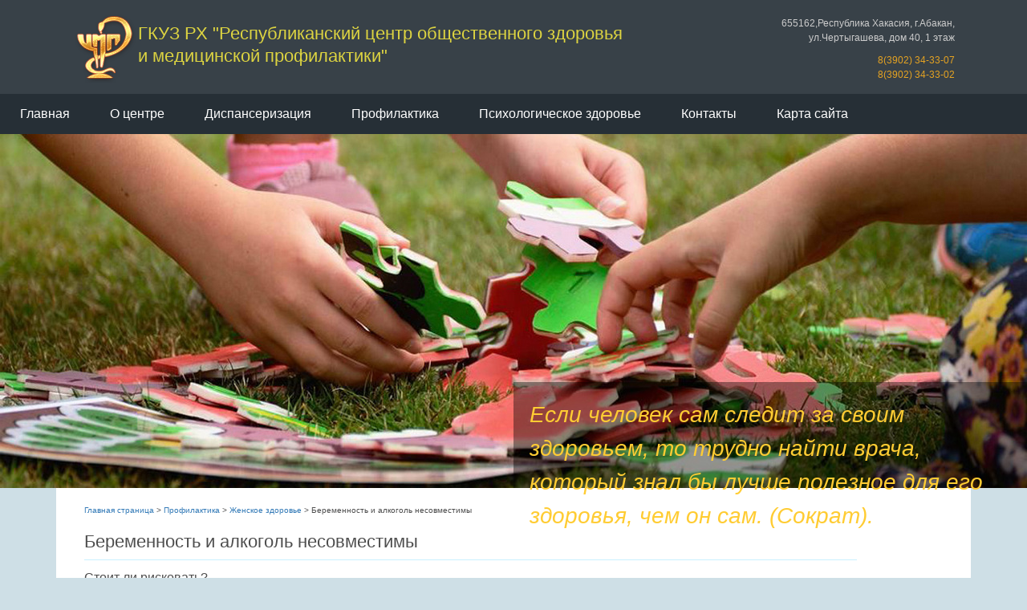

--- FILE ---
content_type: text/html; charset=UTF-8
request_url: http://zdorovye.khakassia.ru/profilaktika/zhenskoe-zdorove/beremennost-i-alkogol-nesovmestimy.html
body_size: 6150
content:
<!DOCTYPE html>
<html lang="ru">
<head>
<meta http-equiv="Content-Type" content="text/html; charset=UTF-8" /> 
<title>ГКУЗ РХ "Республиканский центр здоровья и профилактики"</title>

<meta name="keywords" content="" />
<meta name="description" content="" />
<base href="http://zdorovye.khakassia.ru/"/>
    <meta name="viewport" content="width=device-width, initial-scale=1.0">
    <link rel="stylesheet" href="/css/bootstrap.min.css">
    <link rel="stylesheet" href="/css/styles.css?v=5">
<link rel="stylesheet" href="https://cdnjs.cloudflare.com/ajax/libs/font-awesome/4.7.0/css/font-awesome.min.css">

</head>
<body>
    <div class="wrapper">
        <header>
            <div class="top-line">
                <div class="container">
                    <div class="row">
                        <div class="col-xl-8 col-sm-8 col-md-8 col-xs-12">
							<img src="/assets/images/new/logo.png" style="float: left; margin-left: 20px;" />
							<h1 class="h1-site-name"><a href="/" style="text-decoration: none;">ГКУЗ РХ "Республиканский центр общественного здоровья<br /> и медицинской профилактики"</a></h1>
                        </div>
                        <div class="col-xl-4 col-sm-4 col-md-4 topcontacts col-xs-12">
                            <div class="address">655162,Республика Хакасия, г.Абакан,<br>
								ул.Чертыгашева, дом 40, 1 этаж<br />
							</div>
                            <div class="phone">8(3902) 34-33-07<br>
                            8(3902) 34-33-02</div>
                        </div>
                    </div>                    
                </div>
            </div>
             <div>
                    <div class="row">
						    <nav class="navbar navbar-default navbar-fixed-top" role="navigation">
        <div>
            <!-- Brand and toggle get grouped for better mobile display -->
            <div class="navbar-header">
                <button type="button" class="navbar-toggle" data-toggle="collapse" data-target="#bs-example-navbar-collapse-1">
                    <span class="sr-only">Toggle navigation</span>
                    <span class="icon-bar"></span>
                    <span class="icon-bar"></span>
                    <span class="icon-bar"></span>
                </button>
            </div>
            <div class="collapse navbar-collapse" id="bs-example-navbar-collapse-1">
                <ul class="nav navbar-nav">
                        <li><a href="/">Главная</a></li>
                        <li class="dropdown"><a href="/1488/1890.html" class="dropdown-toggle" data-toggle="dropdown">О центре</a>
                        	<ul class="dropdown-menu multi-level">
	                            <li><a href="/o-centre/o-centre.html">О центре</a></li>                                                       
	                            <li><a href="/o-centre/napravlenie-deyatelnosti.html">Направление деятельности</a></li>                                                       
	                            <li><a href="/o-centre/plany.html">Планы</a></li>                                                       
	                            <li><a href="/o-centre/otchety.html">Отчеты</a></li>                                                       
	                            <li><a href="/o-centre/vakansii.html">Вакансии</a></li>                                                       
	                            <li><a href="/o-centre/obratnaya-svyaz.html">Обратная связь</a></li>                                                       
	                            <li><a href="/o-centre/biblioteka.html">Библиотека</a></li>                                                       
	                            <li class="dropdown-submenu">
	                                <a href="/o-centre/bibilioteka-arhiv.html" class="dropdown-toggle" data-toggle="dropdown">Бибилиотека (Архив)</a>
	                                <ul class="dropdown-menu">
	                                    <li><a href="/o-centre/bibilioteka-arhiv/filmy-roliki.html">Фильмы (ролики)</a></li>                                    
	                                    <li><a href="/o-centre/bibilioteka-arhiv/listovki-buklety.html">Листовки, буклеты</a></li>                                    
	                                    <li><a href="/o-centre/bibilioteka-arhiv/plakaty.html">Плакаты</a></li>                                    
	                                    <li><a href="/o-centre/bibilioteka-arhiv/broshyury.html">Брошюры</a></li>                                    
	                                    <li><a href="/o-centre/bibilioteka-arhiv/metodicheskie-posobiya.html">Методические пособия</a></li>                                    
	                                    <li><a href="/o-centre/bibilioteka-arhiv/gazeta.html">Газета</a></li>                                    
	                                    <li><a href="/o-centre/bibilioteka-arhiv/stati.html">Статьи</a></li>                                    
	                                </ul>
	                            </li>
	                            <li><a href="/o-centre/protivodejstvie-terrorizmu.html">Противодействие терроризму</a></li>                                                       
                                <li><a href="/o-centre/socialnyj-fond-rossii.html">Социальный фонд России</a></li>                                    
	                        </ul>							
						</li>
					    <li class="dropdown"><a href="/dispanserizaciya.html" class="dropdown-toggle" data-toggle="dropdown">Диспансеризация</a>
                        	<ul class="dropdown-menu multi-level">
	                            <li><a href="/dispanserizaciya/normativno-pravovaya-baza-dispanserizacii.html">Нормативно-правовая база диспансеризации</a></li>                                                       
	                            <li><a href="/dispanserizaciya/metodicheskie-posobiya-dlya-medrabotnikov.html">Методические пособия для медработников</a></li>                                                       
	                            <li><a href="/dispanserizaciya/formy-anket-dlya-zapolneniya.html">Формы анкет для заполнения</a></li>                                                       
	                            <li><a href="/dispanserizaciya/otchyoty-po-itogam-dispanserizacii-vzroslogo-naseleniya.html">Отчёты по итогам диспансеризации взрослого населения</a></li>                                                       	       <li><a href="/dispanserizaciya/dispanserizaciya-v-voprosah-i-otvetah.html">Диспансеризация в вопросах и ответах</a></li>                                                       
                      	       <li><a href="/dispanserizaciya/uglublyonnaya-dispanserizaciya.html">Углублённая диспансеризация</a></li>                                                       
	                        </ul>							
					    </li>
                        <li class="dropdown"><a href="/profilaktika.html" class="dropdown-toggle" data-toggle="dropdown">Профилактика</a>
                        	<ul class="dropdown-menu multi-level">
	                            <li><a href="/profilaktika/vsemirnye-dni-zdorovya.html">Всемирные дни здоровья</a></li>                                                       
	                            <li class="dropdown-submenu"><a href="/profilaktika/neinfekcionnye-zabolevaniya.html" class="dropdown-toggle" data-toggle="dropdown">Неинфекционные заболевания</a>
	                                <ul class="dropdown-menu">
	                                    <li><a href="/profilaktika/neinfekcionnye-zabolevaniya/neinfekcionnoe-zabolevanie.html">Неинфекционное заболевание</a></li>                                    
	                                    <li><a href="/profilaktika/neinfekcionnye-zabolevaniya/faktor-riska-razvitiya-neinfekcionnyh-zabolevanij.html">Фактор риска развития неинфекционных заболеваний</a></li>                                               </ul>
									
								</li>
	                            <li class="dropdown-submenu"><a href="/profilaktika/infekcionnye-zabolevaniya.html" class="dropdown-toggle" data-toggle="dropdown">Инфекционные заболевания</a>
	                                <ul class="dropdown-menu">
	                                    <li><a href="/profilaktika/infekcionnye-zabolevaniya/infekcionnoe-zabolevanie.html">Инфекционное заболевание</a></li>                                    
	                                    <li><a href="/profilaktika/infekcionnye-zabolevaniya/faktor-riska-razvitiya-infekcionnyh-zabolevanij.html">Фактор риска развития инфекционных заболеваний</a></li>                                    
	                                </ul>
									
								</li>
	                            <li><a href="/profilaktika/vrednye-privychki.html">Вредные привычки</a></li>                                                       
	                            <li class="dropdown-submenu"><a href="/profilaktika/zozh.html" class="dropdown-toggle" data-toggle="dropdown">ЗОЖ</a>
	                                <ul class="dropdown-menu">
	                                    <li><a href="/profilaktika/zozh/pitanie.html">Питание</a></li>                                    
	                                    <li><a href="/profilaktika/zozh/fizicheskaya-aktivnost.html">Физическая активность</a></li>                                    
	                                    <li><a href="/profilaktika/zozh/zakalivanie.html">Закаливание</a></li>                                    
	                                    <li><a href="/profilaktika/zozh/lichnaya-gigiena.html">Личная гигиена</a></li>                                    
	                                    <li><a href="/profilaktika/zozh/bezopasnost.html">Безопасность</a></li>                                    
	                                    <li><a href="/profilaktika/zozh/travmatizm.html">Травматизм</a></li>                                    
	                                </ul>
									
								</li>                                                       
	                            <li><a href="/profilaktika/zhenskoe-zdorove.html">Женское здоровье</a></li>                                                       
	                            <li><a href="/profilaktika/muzhskoe-zdorove.html">Мужское здоровье</a></li>                                                       
	                            <li class="dropdown-submenu"><a href="/profilaktika/deti.html" class="dropdown-toggle" data-toggle="dropdown">Дети</a>
	                                <ul class="dropdown-menu">
	                                    <li><a href="/profilaktika/deti/gigienicheskoe-i-polovoe-vospitanie.html">Гигиеническое и половое воспитание</a></li>                                    
	                                    <li><a href="/profilaktika/deti/letnyaya-ozdorovitelnaya-kampaniya.html">Летняя оздоровительная кампания</a></li>                                    
	                                    <li><a href="/profilaktika/deti/profilaktika-detskogo-travmatizma.html">Профилактика детского травматизма</a></li>                                    
	                                    <li><a href="/profilaktika/deti/profilaktika-vrednyh-privychek-u-detej.html">Профилактика вредных привычек у детей</a></li>                                    
	                                    <li><a href="/profilaktika/deti/profilaktika-trevozhnosti.html">Профилактика тревожности</a></li>                                    
	                                </ul>
									
								</li>
	                            <li><a href="/profilaktika/stomatolgicheskoe-zdorove.html">Стоматологическое здоровье</a></li>                                                       
	                            <li><a href="/profilaktika/novaya-koronavirusnaya-infekciya-covid-19.html">Новая коронавирусная инфекция COVID-19</a></li>                                                       
	                            <li><a href="/profilaktika/vakcinaciya.html">Вакцинация</a></li>                                                       
	                            <li><a href="/profilaktika/zabolevaniya-sistemy-krovi.html">Заболевания системы крови</a></li>                                                       
								
	                        </ul>							
							
					    </li>
					    <li class="dropdown"><a href="/stranichka-psihologa.html" class="dropdown-toggle" data-toggle="dropdown">Психологическое здоровье</a>
                        	<ul class="dropdown-menu multi-level">
	                            <li><a href="/stranichka-psihologa/stati.html">Заметки психолога</a></li>
	                            <li><a href="/stranichka-psihologa/psihologicheskaya-samopomoshh.html">Психологическая самопомощь</a></li>
	                            <li><a href="/stranichka-psihologa/testy.html">Тесты</a></li>                                                       
	                        </ul>							
							
						</li>
                        <li><a href="/kontakty.html">Контакты</a></li>
                        <li><a href="karta-sajta.html">Карта сайта</a></li>					
                </ul>        
            </div>
        </div>
    </nav>						

<!--						
                        <nav class="navbar navbar-default">
                            <div class="navbar-header">
                              <button type="button" class="navbar-toggle collapsed" data-toggle="collapse" data-target="#navbar-collapse">
                                <span class="sr-only">Меню</span>
                                <span class="icon-bar"></span>
                                <span class="icon-bar"></span>
                                <span class="icon-bar"></span>
                              </button>
                            </div>

	                        <div class="collapse navbar-collapse row" id="navbar-collapse">
        	                    <ul class="main-menu nav navbar-nav">
									
            	                </ul>
	                        </div>
                        </nav>
-->
                   </div>
                </div>  
            </div>  
			
            <div class="header-main">
                <div class="m-slaider">

                            <div class="sl-text">Если человек сам следит за своим здоровьем, то трудно найти врача, который знал бы лучше полезное для его здоровья, чем он сам. (Сократ).</div>
                            <img src="/assets/images/new/mainpic.jpg" style="width: 100%;" />				
	             </div>
             </div>
        </header>


        <div class="main cf container">
            <div class="row">
                <div class="col innercontent">				
	                <div class="inner">		
					<div class="block breadcrumbs"><span class="B_crumbBox"><span class="B_firstCrumb"><a class="B_homeCrumb" href="/" title="Главная страница">Главная страница</a></span> > <a class="B_crumb" href="/profilaktika.html" title="Профилактика">Профилактика</a> > <a class="B_crumb" href="/profilaktika/zhenskoe-zdorove.html" title="Женское здоровье">Женское здоровье</a> > <span class="B_lastCrumb"><span class="B_currentCrumb">Беременность и алкоголь несовместимы</span></span></span></div>
					<h1>Беременность и алкоголь несовместимы</h1>
					<p>Стоит ли рисковать?</p>
<p>Для беременной женщины алкоголь является серьёзной угрозой. Алкоголь легко впитывается в кровь. Его токсичность очевидна, ведь даже при анализе крови выявляют следы принятой нормы. Спирт может содержаться в организме несколько недель с момента принятия. При этом алкоголь вреден даже при его небольшой процентной составляющей. Такой миф, как допустимая доза пива, является ложным. Пиво также является алкогольным напитком. Оно может нанести вред будущему ребёнку независимо от реакции матери и на её дозировку.</p>
<p>Алкоголь без особого труда проходит через плаценту и попадает в его организм. Причем действует там не лучшим образом. Вреден и сам спирт (этанол), и продукты его распада - ацетальдегид. Спирт может вызывать спазм сосудов плаценты и пуповины, что приводит к кислородному голоданию плода. Ацетальдегид снижает уровень цинка в плодовых клетках, что нарушает их рост и развитие. Он же способен вызывать изменения (мутации) в ДНК зародышевых клеток, а это может привести к грубым порокам развития органов и тканей плода. Кроме того, алкоголь обусловливает дефицит витаминов, нарушает обмен других важных веществ - гормонов, простагландинов. В итоге страдают многие органы и системы плода, но более всего - центральная нервная система (в том числе интеллект и поведенческая сфера).</p>
<p>Употребление алкоголя женщиной во время беременности значительно повышает риск не вынашивания, рождения маловесных детей, а в наиболее тяжелых случаях - развитию фетального алкогольного синдрома. Так называют болезнь плода, обусловленную внутриутробным алкогольным повреждением. Этот синдром характеризуется специфическими аномалиями лица, отставанием в физическом и умственном развитии, поведенческими отклонениями, поражением сердца и других органов.</p>
<p>Беременная женщина даже при всем желании не может "выпить в одиночку" - компанию ей всегда составит плод.</p>
<p>&nbsp;</p>
<p>Врач-методист ГКУЗ РХ<br />&laquo;Республиканский центр общественного здоровья и медицинской профилактики&raquo;<br />Алла&nbsp;&nbsp; Доманова</p>
	                </div>
                </div>
			</div>
        </div>              
       


    <footer class="main-footer">
        <div class="container">
            <div class="footer-content row">
                <div class="map col-md-9 hidden-xs">
					<div class="menu-bottom">                
	<ul class="menu-bottom-main">
                        <li class="first">О ЦЕНТРЕ
                        	<ul>
	                            <li><a href="/o-centre/o-centre.html">О центре</a></li>                                                       
	                            <li><a href="/o-centre/napravlenie-deyatelnosti.html">Направление деятельности</a></li>                                                       
	                            <li><a href="/o-centre/plany.html">Планы</a></li>                                                       
	                            <li><a href="/o-centre/otchety.html">Отчеты</a></li>                                                       
	                            <li><a href="/o-centre/vakansii.html">Вакансии</a></li>                                                       
	                            <li><a href="/o-centre/obratnaya-svyaz.html">Обратная связь</a></li>                                                       
	                            <li><a href="/o-centre/biblioteka.html">Библиотека</a></li>                                                       
	                            <li><a href="/o-centre/protivodejstvie-terrorizmu.html">Противодействие терроризму</a></li>                                                       								
                                <li><a href="/o-centre/socialnyj-fond-rossii.html">Социальный фонд России</a></li>                                    
	                        </ul>							
						</li>
						<li class="first">ДИСПАНСЕРИЗАЦИЯ
                        	<ul>
	                            <li><a href="/dispanserizaciya/normativno-pravovaya-baza-dispanserizacii.html">Нормативно-правовая база диспансеризации</a></li>                                                       
	                            <li><a href="/dispanserizaciya/metodicheskie-posobiya-dlya-medrabotnikov.html">Методические пособия для медработников</a></li>                                                       
	                            <li><a href="/dispanserizaciya/formy-anket-dlya-zapolneniya.html">Формы анкет для заполнения</a></li>                                                       
	                            <li><a href="/dispanserizaciya/otchyoty-po-itogam-dispanserizacii-vzroslogo-naseleniya.html">Отчёты по итогам диспансеризации взрослого населения</a></li>                                                       	       <li><a href="/dispanserizaciya/dispanserizaciya-v-voprosah-i-otvetah.html">Диспансеризация в вопросах и ответах</a></li>                                                       
                      	       <li><a href="/dispanserizaciya/uglublyonnaya-dispanserizaciya.html">Углублённая диспансеризация</a></li>                                                       
	                        </ul>							
					    </li>
                        <li class="first"><a href="/1488/1889.html">ПРОФИЛАКТИКА
                        	<ul>
	                            <li><a href="/profilaktika/vsemirnye-dni-zdorovya.html">Всемирные дни здоровья</a></li>           
	                            <li><a href="/profilaktika/neinfekcionnye-zabolevaniya.html">Неинфекционные заболевания</a></li>
	                            <li><a href="/profilaktika/infekcionnye-zabolevaniya.html">Инфекционные заболевания</a></li>
	                            <li><a href="/profilaktika/vrednye-privychki.html">Вредные привычки</a></li>                                                       
	                            <li><a href="/profilaktika/zozh.html">ЗОЖ</a></li>
	                            <li><a href="/profilaktika/zhenskoe-zdorove.html">Женское здоровье</a></li>                                                       
	                            <li><a href="/profilaktika/muzhskoe-zdorove.html">Мужское здоровье</a></li>                                                       
	                            <li><a href="/profilaktika/deti.html">Дети</a></li>
	                            <li><a href="/profilaktika/stomatolgicheskoe-zdorove.html">Стоматологическое здоровье</a></li>                                                       
	                            <li><a href="/profilaktika/novaya-koronavirusnaya-infekciya-covid-19.html">COVID-19</a></li>                                                       
	                            <li><a href="/profilaktika/vakcinaciya.html">Вакцинация</a></li>                                                       
	                            <li><a href="/profilaktika/zabolevaniya-sistemy-krovi.html">Заболевания системы крови</a></li>                                                       
								
	                        </ul>							
					    </li>
                        <li><a href="/stranichka-psihologa.html">ПСИХОЛОГИЧЕСКОЕ ЗДОРОВЬЕ</a>
                        	<ul>
	                            <li><a href="/stranichka-psihologa/stati.html">Заметки психолога</a>
	                            <li><a href="/stranichka-psihologa/psihologicheskaya-samopomoshh.html">Психологическая самопомощь</a></li>                                                       
	                            <li><a href="/stranichka-psihologa/testy.html">Тесты</a></li>              
	                        </ul>														
						</li>
	</ul>        
</div>						

                </div>
                <div class="col-md-3 col-sm-12 footer-contacts">
                    <h2 class="h2">КОНТАКТЫ</h2>
                    <div class="row">                      
                        <address class="adress">
                            <div class="address">655017,Республика Хакасия, г.Абакан,<br>
								ул.Чертыгашева, дом 40, 1 этаж<br />
								пн-пт 08:00 — 17:00<br />
                            	перерыв 12:00 — 13:00							
							</div>
                            <div class="phone">8(3902) 34-33-07<br>
                            8(3902) 34-33-02</div>
                            <div class="email"><a href="mailto:rcmp@r-19.ru">rcmp@r-19.ru</a></div>
                            <div class="name">ГКУЗ РХ "Республиканский центр общественного здоровья и медицинской профилактики"</div>
                        </address>						
													   <div class="liveint">
<!--LiveInternet counter--><script type="text/javascript"><!--
document.write("<a href='http://www.liveinternet.ru/click' "+
"target=_blank><img src='http://counter.yadro.ru/hit?t44.15;r"+
escape(document.referrer)+((typeof(screen)=="undefined")?"":
";s"+screen.width+"*"+screen.height+"*"+(screen.colorDepth?
screen.colorDepth:screen.pixelDepth))+";u"+escape(document.URL)+
";"+Math.random()+
"' alt='' title='LiveInternet' "+
"border='0' width='31' height='31'><\/a>")
//--></script><!--/LiveInternet-->
   </div>

                    </div>
                </div>
            </div>
            
        </div> 
    </footer>
        
    
	<script src="https://ajax.googleapis.com/ajax/libs/jquery/1.12.4/jquery.min.js"></script>
<script src="https://maxcdn.bootstrapcdn.com/bootstrap/3.4.0/js/bootstrap.min.js"></script>
<link rel="stylesheet" type="text/css" href="/js/jquery.lightbox-0.5.css" media="screen" />
<script type="text/javascript" src="/js/jquery.lightbox-0.5.js"></script>
<script type="text/javascript">// <![CDATA[
    $(function() {
        $('a.lightbox').lightBox();
    });
// ]]>
</script>

    <script src="/js/fancybox/jquery.fancybox.js"></script>
    <script type="text/javascript">
		  $(document).ready(function() {
			 $("a.fancy").fancybox(
				 {
                     padding: 2, 
                     helpers: {
                         overlay: {
                             locked: false, 
                         }
                     }
                 });         
          });
	</script>
    
</body>
</html>


--- FILE ---
content_type: text/css
request_url: http://zdorovye.khakassia.ru/css/styles.css?v=5
body_size: 3079
content:
.cf:before,
.cf:after {
    content: " "; /* 1 */
    display: table; /* 2 */
}

.cf:after {
    clear: both;
}

@media (min-width: 1400px) {
    .container {
        width: 1280px;
    }
}

ul {
    list-style:none;
}

a {
    text-decoration: none;
}

p {        
    margin: 0;
}
    
html, body, .wrapper {
	max-width: 1280px;
	margin: 0 auto;
}

body {
    font-size: 16px;
    font-family: Verdana, sans-serif;
    color: #4d4d4d;
    text-align: left;
    line-height: 1.5;
    background: #cedfe6;
}

h2 {
    font-size: 22px;
    text-align: left;
    color: #003333;
    margin: 30px 0 24px;
}

.wrapper {
    height: auto;
    min-height: 100%;
    background: #fff;
}

.main {
/*    padding-bottom: 120px;*/
	background-color: #fff;
} 
.main .row {
	margin: 0 15px;
}
.top-line {
    background: #384148;
    height: auto;
    padding-bottom: 0;
}

.h1-site-name {
    margin-top: 10px;
    line-height: 0.8;
}
.h1-site-name a {
    font-size: 22px;
    line-height: 0.8;
    color: #ddd441;
    margin-top: 5px;
    margin-bottom: 5px;
}

.top-adress {
/*    text-align: right;*/
    margin-left: 160px;
    color: #fff;
    margin-top: 0px;
    font-size: 14px;
}

.top-phone {
    font-size: 24px;
    color: #fff;
    text-align: right;
    margin-top: 10px;
    line-height: 1,1;
}


.header-main {
    background: #0f6664;
}


.about-main {
    margin-top: 37px;
    padding: 30px;
    background: #dbfffe;
}

.uslugi-img {
    margin-right: 32px;
    float: left;
}
.usl-div-t {
    height: 90px;
    display: table;
}
.uslugi-title {
    color: #006666;
    font-size: 20px;
    display: table-cell;
    vertical-align: middle;
}

.uslugi-title:hover {
    color: #006666;
}

.uslugi-article {
    margin-bottom: 24px;
}

.documents {
    background: #fcfae1;
    margin-top: 18px;
    padding: 10px 0 40px;
}

.doc-img a {
    margin-right: 3%;
}

.doc-img a:last-child  {
    margin-right: 0px;
}

.doc-img img  {
    width: 16.89%;
}
@media (max-width: 700px) {
    .doc-img img  {
        width: auto;
       
    }
    .doc-img {
         text-align: center;
    }
}


.m-slaider {
    position: relative;
}

.m-slaider .nad {
    position: absolute;
    top: 40%;
    left: 70px;
    width: 20%;
}

.m-slaider .sl-text {
    position: absolute;
    font-style: italic;
    bottom: 0;
    right: 0;
    width: 50%;
    height: 30%;
    background-color: rgba(0, 0, 0, 0.4); 
    font-size: 18px;
    color: #fc3;
    padding: 20px;
    vertical-align: middle;
}
@media (max-width: 1350px) {
    .m-slaider .sl-text {
         font-size: 28px;
    }
}

@media (max-width: 1100px) {
    .m-slaider .sl-text {
        font-size: 23px;
        padding-left: 48px;
    }
}

@media (max-width: 992px) {
    .m-slaider .sl-text {
         font-size: 18px;
    }
    .m-slaider .nad {
        top: 15%;
    }   
}

@media (max-width:768px) {
    .m-slaider .sl-text{
        display: none;
    }
    .m-slaider .nad img{
        width: 120%;
    }   
}
@media (max-width:400px) {
	.header-main {
		display: none;
	}
}

.bxslider img {
    width: 100%;
}

.bx-wrapper {
    margin-bottom: 0px;
}
.h2-footer {
    color: #fff;
}

.cont-title {
    font-size: 14px;
    color: #fff9aa;
    margin-bottom: 5px;
}

.main-footer {
/*    position: relative;
	margin-top: -400px; 
	height: 400px; */
	clear:both;
    background: #1d6174;
    font-size: 14px;
    color: #fff;
} 

.main-footer a {
    color: #fff;
}

.w-time {
    display: inline-block;
    width: 46px;
}

.adress {
    line-height: 1.71;
    margin-bottom: 20px;
}

.obr-sv input[type="text"] {
    width: 260px;
    margin: 7px 0 30px;
    color: #000;
    max-width: 100%;
}

.obr-sv textarea {
    width: 260px;
    height: 100px;
    margin-bottom: 25px;
    resize: none;
    color: #000;
    max-width: 100%;
}

.obr-sv button {
    margin-left: 150px;
    margin-bottom: 20px;
}

.map img {
    width: 100%;
}


.main-menu {
    background-color: #262f36;
/*    height: 54px;*/
    margin-bottom: 0px;
    padding-left: 0px;
}
.main-menu li{
/*    display: inline-block;*/
/*    width: 156px;*/
    line-height: 54px;
}

.main-menu a{
/*    display: block;*/
    font-size: 14px;
    color: #fff;
    text-align: center;
    height: 54px;
}

.main-menu a:hover {
    color: #4dc6e8;
    background-color: #262f36;
    text-decoration: none;
}
.nav>li>a {
    padding: 15px 25px;
}

.navbar-default .navbar-nav > li > a {
    color: #fff;
}
.navbar-default {
    background-color: #0f6664;
    border-color: #e7e7e7;
}

.navbar {
    position: relative;
    min-height: 50px;
    margin-bottom: 0px;
    border: none;
    background-color: #262f36;
}
.navbar-default .navbar-nav > li > a:hover, .navbar-default .navbar-nav > li > a:focus {
    color: #4dc6e8;
    background-color:  #262f36;
}

@media (max-width: 1200px) and (min-width: 992px) {
    .obr-sv button {
        margin-left: 105px;
    }
    .main-menu a{
        font-size: 16px;
        width: 130px;
    }
}


@media (max-width: 992px) {
    .top-adress {
        margin-left: 0;
    }
    .main-menu a{
        font-size: 12px;
        width: 107px;
    }
}

@media (max-width: 768px) {
    .top-phone {
        text-align: left;
    }
    .main-menu a{
        font-size: 18px;
        width: 100%;
    }
}


.news-item, .actual-item {
	display: flex;
	align-items: flex-start;
	justify-content: flex-start;
	margin-bottom: 20px;
}
.news-item {
	background-color: #f5fdff;
	padding: 18px;
}


.actual-item {
	background-color: #fafafa;
	padding: 18px;
}

@media (max-width: 700px) {
	.news-item, .actual-item {
		display: inline-block;
	}
}
.news-item .img, .actual-item .img{
	margin-right: 20px;
}
.news-item h3, .actual-item h3 {
	font-size: 16px;	
	padding-top: 0;
	line-height: 1.4;
	margin-top:0;
}
.news-item h3 a {
	color: #09c;
}
.actual-item h3 a {
	color: #e58a1f;
}

.news-item .content, .news-item .content p, .actual-item .content, .actual-item .content p {
	font-size: 14px;
	color: 4d4d4d;
}

h2.news {
    border-bottom: 1px solid #c9f1ff;
    width: 40%;
    padding-bottom: 10px
}
h2.actual {
    border-bottom: 1px solid #ffe2b8;
    width: 40%;
    padding-bottom: 10px
}
.footer-contacts,.footer-contacts h2 {
	text-align: right;
}
.footer-contacts .row,.footer-contacts h2 {
	padding-right: 20px;
}

.footer-contacts h2 {
	font-size: 16px;
}
.footer-contacts .adress, .topcontacts {
	font-size: 12px;
}
.footer-contacts .address, .topcontacts  {
	color: #ccc;
	margin-bottom: 15px;
}
.footer-contacts .phone, .footer-contacts .email a, .topcontacts .phone {
	color: #e5a322;
	margin-bottom: 15px;
}
.footer-contacts .name {
	color: #c2f2ff
}
.footer-contacts .email {
	margin-bottom: 60px;
}


.dropdown-submenu {
    position: relative;
}

.dropdown-submenu>.dropdown-menu {
    top: 0;
    left: 100%;
    margin-top: -6px;
    margin-left: -1px;
    -webkit-border-radius: 0 6px 6px 6px;
    -moz-border-radius: 0 6px 6px;
    border-radius: 0 6px 6px 6px;
}

.dropdown:hover>.dropdown-menu {
    display: block;
}

.dropdown-submenu:hover>.dropdown-menu {
    display: block;
}

.dropdown-submenu>a:after {
    display: block;
    content: " ";
    float: right;
    width: 0;
    height: 0;
    border-color: transparent;
    border-style: solid;
    border-width: 5px 0 5px 5px;
    border-left-color: #ccc;
    margin-top: 5px;
    margin-right: -10px;
}

.dropdown-submenu:hover>a:after {
    border-left-color: #fff;
}
.navbar-nav>li>.dropdown-menu {
	background: #384148;
	border-top: 1px solid #000;
}
.navbar-nav>li>.dropdown-menu a {
	color: #fff;
	padding: 10px;
	border-bottom: 1px solid #445059;
        margin-right: 6px;
}
.navbar-nav>li>.dropdown-menu a:hover {
    color: #4dc6e8;
    background-color:  #384148;
}

.dropdown-submenu>.dropdown-menu {
    color: #fff;
    background-color:  #384148;
}

.right .hotline h2 {
    border-bottom: 1px solid #ffb3b0;
    width: 80%;
    padding-bottom: 10px
}
.right .links h2 {
    border-bottom: 1px solid #ecefba;
    width: 80%;
    padding-bottom: 10px
}
.right .bnrs h2 {
    border-bottom: 1px solid #ecefba;
    width: 80%;
    padding-bottom: 10px
}

.right .banner {
	margin-bottom: 20px;
	text-align: center;	
}
.right .links a {
	color: #09c;
	text-decoration: underline;
	font-size: 14px;
}
.right .links ul {
	padding-left: 10px;
}
.right .links a:hover {
    color: #e58a1f;
}
.right .links li {
	margin-bottom: 8px;
}
.right .hotline p {
	font-size: 14px;
	margin-bottom: 8px;
}
.right .zdrav {
	margin: 40px 0;
}
.right .zdrav img {
	width: 200px;
}
.sl-text img {
    width: 100%;
}

.topcontacts {
	text-align: right;
	padding-right: 20px;
	margin-top: 20px;
}

.topcontacts .phone {
	margin-bottom: 0;
	margin-top: 10px;
}
.top-line .row {
display: flex;
    align-items: center;
}
.menu-bottom ul.menu-bottom-main {
	display: flex;
	    padding-top: 20px;
}
.menu-bottom ul.menu-bottom-main li ul {
	margin-left:0;
	padding-left: 0;
	padding-right: 6px;
}
.menu-bottom ul.menu-bottom-main li ul {
	margin-top: 12px;
}
.menu-bottom ul.menu-bottom-main li ul a {
	color: #b3d4dd;
	font-size: 12px;
}
.menu-bottom ul.menu-bottom-main li ul li{
	margin-bottom: 6px;

}
.news .row {
	margin-left: 0;
}

.navbar-default .navbar-toggle, .navbar-default .navbar-toggle {
    background-color: #384148;
    margin-right: 10px;
}
.innercontent h1 {
	border-bottom: 1px solid #c9f1ff;
    width: 90%;
    padding-bottom: 10px;
	font-size: 22px;

}
.innercontent .inner .news p {
	margin-bottom: 2px;
}
.innercontent .inner .news {
	margin-bottom: 30px;

}
ul.innerlist li {
	margin-bottom: 24px;
	font-size: 14px;
}
ul.innerlist li:nth-child(2n) {
    background: #fafdff; /* ���� ���� */
   } 

ul.innerlist {
	margin-top: 20px;
	margin-bottom: 20px;
}
.innercontent .inner ul {
	margin-top: 18px;
	margin-bottom: 18px;

}
.innercontent .inner ul li {
	margin-bottom: 9px;
	list-style-type: square;
}
.innercontent .inner {
	margin: 20px;
}
.innercontent .inner p {
	margin-bottom: 18px;
}
.innercontent .inner img.justifyleft {
	float: left;
	margin: 0 18px 18px 0;
}
p.listdesc {
	font-size: 12px;
	margin-left: 20px;	
}
.breadcrumbs, .breadcrumbs a {font-size: 10px;}
.breadcrumbs {margin-top: 8px; padding-bottom: 0px; background: none;}
.inner table tr td {
	border: 1px solid #ddd;
	padding: 8px;
}
.innercontent .inner table tr td p {
	margin-bottom: 0;
}
img.justifyright {
	float: right;
	margin: 0 0 20px 20px
}
.innercontent .inner .pages a.current {
    color: #fff;
    background: #1d6174;
    padding: 4px 8px;
    border: 1px solid #ddd;
    margin-right: 4px;
    border-radius: 4px;
}

.innercontent .inner .pages a {
    padding: 4px 8px;
    border: 1px solid #ddd;
    margin-right: 4px;
    border-radius: 4px;
}


/* Pagination */

	.pagination .pages {
		display: inline-block;
		font-family: 'Roboto', sans-serif;
		font-weight: 700;
	}

		.pagination .pages span {
			display: inline-block;
			width: 1.5em;
			text-align: center;
			margin: 0 0.4em 0 0;
		}

		.pagination .pages a {
			cursor: pointer;
			display: inline-block;
			text-align: center;
			text-decoration: none;
			color: inherit;
			background-color: #e8e8e8;
			background-image: url("images/bg02.png");
			color: #565656;
			margin: 0 0.4em 0 0;
			border-radius: 0.4em;
			-moz-transition: background-color .25s ease-in-out;
			-webkit-transition: background-color .25s ease-in-out;
			-ms-transition: background-color .25s ease-in-out;
			transition: background-color .25s ease-in-out;
			box-shadow: inset 0 0.075em 0.25em 0 rgba(0, 0, 0, 0.1);
		}

			.pagination .pages a:hover {
				background-color: #dadada;
			}

			.pagination .pages a.active {
				background-color: #364050;
				color: #fff;
				box-shadow: none;
				
			}


.pagination {
    margin: 20px 0 20px 40px;
}
.pagination a {
	padding: 4px 8px;
	border: 1px solid #ddd;
	margin-right: 4px;
	border-radius: 4px;
}
a.ditto_next_link, a.ditto_previous_link {
	text-decoration: none;
	font-weight: 400;
}
.ditto_currentpage {
	color: #fff;
	background:#1d6174;
	padding: 4px 8px;
	border: 1px solid #ddd;
	margin-right: 4px;
	border-radius: 4px;
}


.innerbox {
	float: left;
	margin-right: 20px;
	margin-bottom: 20px;
display: flex;
    justify-content: flex-start;
    flex-wrap: wrap;
    flex-direction: row;
}

.innerbox .box {
width: 333px;
    border: 1px solid #1d6174;
    padding: 0;
    text-align: center;
    float: left;
    margin: 0 40px 40px 0;
}
.innerbox .box h3 {
	padding: 3px;
	margin: 0;
	    background-color: #4ca325;
	
}
.innerbox .box h3 {
	margin-top: 0;
}

.innerbox .box h3 a {
	color: #fff;
	font-size: 20px;
	text-decoration: none;

}
.innerbox .box p {
	text-align: center;
}

.innerbox .box p a {
display: block;
    padding: 20px;
}

.innerbox .box p a:hover {
	    background-color: #f4ffef;
	text-decoration: none;
	color: #163806
}

